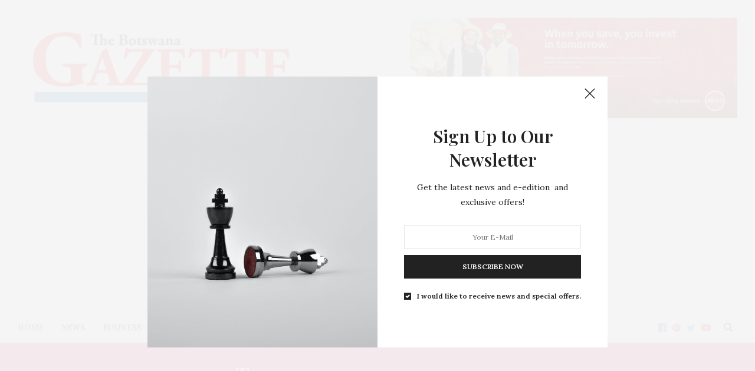

--- FILE ---
content_type: text/html; charset=utf-8
request_url: https://www.google.com/recaptcha/api2/aframe
body_size: 268
content:
<!DOCTYPE HTML><html><head><meta http-equiv="content-type" content="text/html; charset=UTF-8"></head><body><script nonce="56UML5P6HKWfgGQbmoY55g">/** Anti-fraud and anti-abuse applications only. See google.com/recaptcha */ try{var clients={'sodar':'https://pagead2.googlesyndication.com/pagead/sodar?'};window.addEventListener("message",function(a){try{if(a.source===window.parent){var b=JSON.parse(a.data);var c=clients[b['id']];if(c){var d=document.createElement('img');d.src=c+b['params']+'&rc='+(localStorage.getItem("rc::a")?sessionStorage.getItem("rc::b"):"");window.document.body.appendChild(d);sessionStorage.setItem("rc::e",parseInt(sessionStorage.getItem("rc::e")||0)+1);localStorage.setItem("rc::h",'1762070311937');}}}catch(b){}});window.parent.postMessage("_grecaptcha_ready", "*");}catch(b){}</script></body></html>

--- FILE ---
content_type: text/plain
request_url: https://www.google-analytics.com/j/collect?v=1&_v=j102&a=272876770&t=pageview&_s=1&dl=https%3A%2F%2Fwww.thegazette.news%2Flabel%2Findian-government%2F&ul=en-us%40posix&dt=Indian%20government%20%E2%80%93%20Botswana%20Gazette&sr=1280x720&vp=1280x720&_u=YADAAEABAAAAACAAI~&jid=1599554409&gjid=1190483219&cid=348639426.1762070310&tid=UA-163616211-1&_gid=1955523883.1762070311&_r=1&_slc=1&gtm=45He5at1n81M6RQZVMv831103020za200zd831103020&gcd=13l3l3l3l1l1&dma=0&tag_exp=101509157~103116026~103200004~103233427~104527907~104528501~104684208~104684211~104948813~115480710~115497442~115583767~115938465~115938469~116217636~116217638~116253087~116253089&z=1344104687
body_size: -569
content:
2,cG-X8DL5Y7QJV